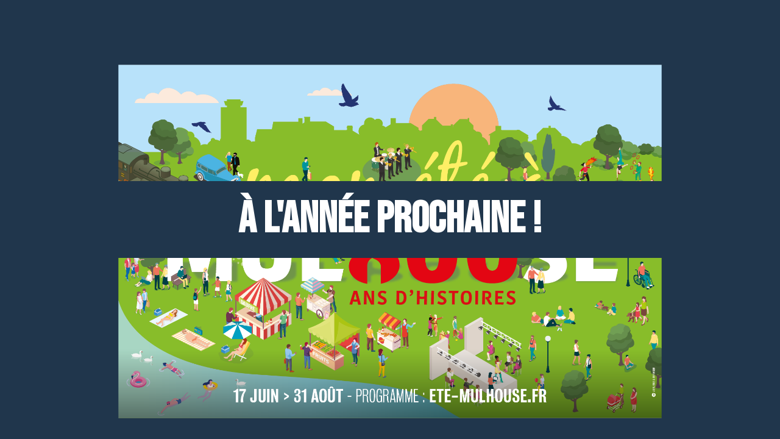

--- FILE ---
content_type: text/html; charset=UTF-8
request_url: https://www.ete-mulhouse.fr/%C3%A9v%C3%A8nements/concert-ode-a-la-joie/
body_size: 1314
content:
<!DOCTYPE html>
<html class="sp-html 
			sp-seedprod sp-h-full" lang="fr-FR">
<head>
							

		


<!-- Open Graph -->
<meta property="og:url" content="https://www.ete-mulhouse.fr/vnements/concert-ode-a-la-joie/" />
<meta property="og:type" content="website" />
						
<!-- Twitter Card -->
<meta name="twitter:card" content="summary" />
						
			<meta charset="UTF-8">
<meta name="viewport" content="width=device-width, initial-scale=1.0">
<!-- Default CSS -->
<link rel='stylesheet' id='seedprod-css-css'  href='https://www.ete-mulhouse.fr/wp-content/plugins/coming-soon/public/css/tailwind.min.css?ver=6.19.7' type='text/css' media='all' /> <link rel='stylesheet' id='seedprod-fontawesome-css'  href='https://www.ete-mulhouse.fr/wp-content/plugins/coming-soon/public/fontawesome/css/all.min.css?ver=6.19.7' type='text/css' media='all' /> 
	
	
	
	
	
	

	
	<!-- Google Font -->
<link rel="stylesheet" href="https://fonts.googleapis.com/css?family=Bebas+Neue:400,700&#038;display=swap"> 

	
<!-- Global Styles -->
<style>
	#sp-page{color:rgba(255, 255, 255, 0.75)} #sp-page .sp-header-tag-h1,#sp-page .sp-header-tag-h2,#sp-page .sp-header-tag-h3,#sp-page .sp-header-tag-h4,#sp-page .sp-header-tag-h5,#sp-page .sp-header-tag-h6{color:#FFFFFF}#sp-page h1,#sp-page h2,#sp-page h3,#sp-page h4,#sp-page h5,#sp-page h6{color:#FFFFFF; font-family:'Bebas Neue';font-weight:700;font-style:normal} #sp-page a{color:#FBD00F} #sp-page a:hover{color:#d3ae04}#sp-page .btn{background-color:#FBD00F}body{background-color:#20364C !important; background-image:url('https://www.ete-mulhouse.fr/wp-content/uploads/2025/05/ete-2025-contour-transparent.png');}
	
	
	@media only screen and (max-width: 480px) {
					 .sp-headline-block-w2g91z,   #sp-w2g91z,   #w2g91z {font-size:40px !important;text-align:center !important;}		
			}

	@media only screen and (min-width: 481px) and (max-width: 1024px) {
					 .sp-headline-block-w2g91z,   #sp-w2g91z,   #w2g91z {text-align:center !important;}		
			}

	@media only screen and (min-width: 1024px) {
			}

	

	</style>

<!-- JS -->
<script>
</script>
	
	
	
		<script src="https://www.ete-mulhouse.fr/wp-content/plugins/coming-soon/public/js/sp-scripts.min.js" defer></script> 		
	
	
	
	


	<script src="https://www.ete-mulhouse.fr/wp-includes/js/jquery/jquery.min.js"></script>
	</head>
<body class="spBgcontainscroll sp-h-full sp-antialiased sp-bg-slideshow">
	
			<div id="sp-page" class="spBgcontainscroll sp-content-4" style="background-color: rgb(32, 54, 76); background-image: url('https://www.ete-mulhouse.fr/wp-content/uploads/2025/05/ete-2025-contour-transparent.png'); font-family: 'Bebas Neue', sans-serif; font-weight: 400;"><section id="sp-alz79k"      class="sp-el-section " style="width: 100%; max-width: 100%;"><div id="sp-euxt9d"      class="sp-el-row sp-w-full  sp-m-auto sp-flex sp-flex-row sp-justify-center sp-items-end" style="background-color: rgb(32, 54, 76);"><div id="sp-p4ktgl"      class="sp-el-col  sp-w-full" style="width: calc(100% + 0px);"><span href="" target="" rel="" class="sp-header-block-link" style="text-decoration: none;"><h1 id="w2g91z"      class="sp-css-target sp-el-block sp-headline-block-w2g91z sp-type-header mce-content-body html4-captions"  style="font-size: 72px; text-align: center; margin: 0px; position: relative;" >À l'année prochaine !</h1></span></div></div></section></div>


<div class="tv">
	<div class="screen mute" id="tv"></div>
</div>

	
<script>
	var sp_is_mobile = false;	
</script>

		</body>

</html>

	